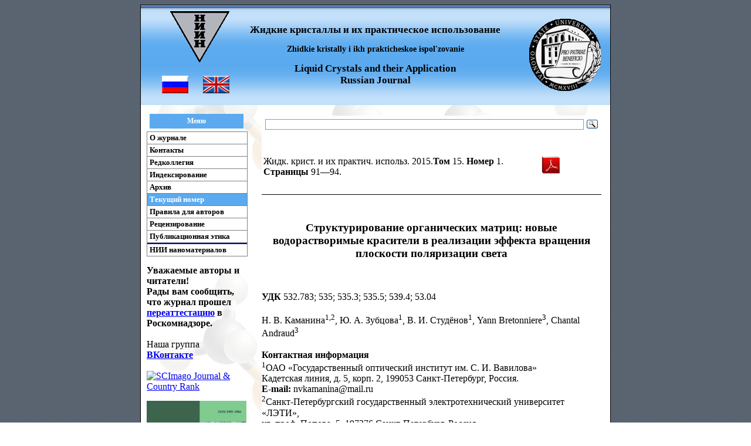

--- FILE ---
content_type: text/html; charset=UTF-8
request_url: http://nano.ivanovo.ac.ru/journal/ru/articles/article.php?year=2015&issue=1&first_page=91
body_size: 13160
content:
<!DOCTYPE html PUBLIC '-//W3C//DTD HTML 4.01 Transitional//EN' 'http://www.w3.org/TR/html4/loose.dtd'>
<html>
<head>
<meta name='robots' content='index,nofollow'>
<meta http-equiv='Content-Type' content='text/html; charset=utf-8'>
<meta name='keywords' content='органические красители, водные растворы, вращение плоскости поляризации света'>
<title>Структурирование органических матриц: новые водорастворимые красители в реализации эффекта вращения плоскости поляризации света</title><link href='../style.css' rel='stylesheet' type='text/css'>
<link rel='icon' href='../../img/ivsu_logo.gif' type='image/x-icon'>
<link rel='canonical' href='http://nano.ivanovo.ac.ru/journal/ru/articles/article.php?year=2015&issue=1&first_page=91'/><!-- Yandex.Metrika counter -->
<script type="text/javascript" >
   (function(m,e,t,r,i,k,a){m[i]=m[i]||function(){(m[i].a=m[i].a||[]).push(arguments)};
   m[i].l=1*new Date();k=e.createElement(t),a=e.getElementsByTagName(t)[0],k.async=1,k.src=r,a.parentNode.insertBefore(k,a)})
   (window, document, "script", "https://mc.yandex.ru/metrika/tag.js", "ym");

   ym(71506633, "init", {
        clickmap:true,
        trackLinks:true,
        accurateTrackBounce:true
   });
</script>
<noscript><div><img src="https://mc.yandex.ru/watch/71506633" style="position:absolute; left:-9999px;" alt="" /></div></noscript>
<!-- /Yandex.Metrika counter -->
</head>
<body background='../../img/bg.gif'><table width='800' border='0' align='center' cellpadding='0' cellspacing='0' class='main_border' background='../../img/backgrnd.jpg'>

<!--Just the table of the header-->
<tr>
    	<td>
              <a name="ToUp"></a>   
        	<table width="800" border="0" cellspacing="0" cellpadding="0" background="../img/header_background_blue.jpg">
             <tr>
                 <td width=2 rowspan=2></td>
                 <td height="100" align="right" valign="bottom" colspan=2 width="150">
                   <!--noindex--><a href='http://nano.ivanovo.ac.ru/?language=0'><img src="../img/niin_logo.gif" alt="Nanomaterials logo" border="0"/></a><!--/noindex-->
                 </td>
                 <td valign="middle" align="center" width="500" rowspan=2>
                                            	<p style='font-size:17px; font-weight:bold'>Жидкие кристаллы и их практическое использование</p><!--noindex--><p style='font-size:14px; font-weight:bold'>Zhidkie kristally i ikh prakticheskoe ispol'zovanie</p><!--/noindex--><!--noindex--><p style='font-size:17px; font-weight:bold'>Liquid Crystals and their Application<br>Russian Journal</p><!--/noindex-->                 </td>
                 <td width="150" height="170" align="center" valign="middle" rowspan=2>
<!--noindex--><a href='http://ivanovo.ac.ru'><img src="../img/ivsu_logo.gif" alt="IvSU logo" border="0" width="130"/></a><!--/noindex-->
		     </td>                        
                 <td width=2 rowspan=2></td>
             </tr>
             <tr>
                 <td width="80" align="right" valign="middle">
                                				<!--noindex--><a href='../../ru/articles/article.php?year=2015&issue=1&first_page=91'><img src='../img/rus_flag.jpg' border='0' alt="Rus"/></a><!--/noindex-->
                                            </td>
                                            <td width="70" align="right" valign="middle">
                                				<!--noindex--><a href='../../en/articles/article.php?year=2015&issue=1&first_page=91'><img src='../img/us_flag.jpg' border='0' alt="Eng"/></a><!--/noindex-->
                                			</td>

             </tr>
      			</table>
		</td>
   </tr>


 <tr>
    	<td>
        	<table width="800" border="0" cellspacing="0" cellpadding="0">
      			<tr>
                              

<!--just the menu-->
<!--<link href="../style.css" rel="stylesheet" type="text/css" />-->

<td width="180" valign="top" align="left">
	<table width="180" cellpadding="5" cellspacing="5">
		<tr>
			<td>
						<!--noindex--><p align="center" class="title">Меню</p>
						<div id="coolmenu" class="title">
							<a href="http://nano.ivanovo.ac.ru/journal/ru/">О журнале</a>
                                          <a href="http://nano.ivanovo.ac.ru/journal/ru/journal_contacts.php">Контакты</a>
							<a href="http://nano.ivanovo.ac.ru/journal/ru/redaction.php">Редколлегия</a>
							<a href="http://nano.ivanovo.ac.ru/journal/ru/indexing.php">Индексирование</a>
							<a href="http://nano.ivanovo.ac.ru/journal/ru/view_archive.php">Архив</a>
							<a style='color:#FFFFFF; background-color:#5baaef' href='http://nano.ivanovo.ac.ru/journal/ru/view_issue.php?year=2025&issue=4'>Текущий номер</a>							<a href="http://nano.ivanovo.ac.ru/journal/ru/norm.php">Правила для авторов</a>                            			
                            
							<a href="http://nano.ivanovo.ac.ru/journal/ru/reviewing.php">Рецензирование</a> 
                                          <a href="http://nano.ivanovo.ac.ru/journal/ru/publication_ethics.php">Публикационная этика</a>
                                          <a style="border-top:solid #0000CC 2px" href="http://nano.ivanovo.ac.ru?language=0">НИИ наноматериалов</a>
                              
						</div>
                                    <p align="center">
						<div style="max-width:180px;">
<b>Уважаемые авторы и читатели!
<br>
Рады вам сообщить, что журнал прошел <a href="/journal/ru/documents/vypiska.pdf" target="_Blank">переаттестацию</a> в Роскомнадзоре.</b>
<br>
<br>
Наша группа <b><a href='http://vk.com/liqcrystandappl'>ВКонтакте</a></b>
<br>
<br>
<noindex>
<a href="https://www.scimagojr.com/journalsearch.php?q=21100810428&amp;tip=sid&amp;exact=no" title="SCImago Journal &amp; Country Rank" target="_BLANK"><img border="0" src="https://www.scimagojr.com/journal_img.php?id=21100810428" alt="SCImago Journal &amp; Country Rank" style="max-width:180px;"/></a>
</noindex>
</div>						</p>
                        <img src="http://nano.ivanovo.ac.ru/img/315262journal.jpg" alt="Journal" border="0" height="230" width="170"/><!--/noindex-->
    
                        
						
						
			</td>
		</tr>
		
	</table>
</td> 
        				<td height="1000"></td>
        			<td valign="top" align="center">
                    	<br>
                    	<table width="95%" border="0" cellspacing="0" cellpadding="0" align="center" bgcolor="#FFFFFF">
			        	<tr>
						<td colspan=2>
						<div class="ya-site-form ya-site-form_inited_no" onclick="return {'action':'http://nano.ivanovo.ac.ru/journal/ru/search_results.php','arrow':false,'bg':'transparent','fontsize':12,'fg':'#000000','language':'ru','logo':'rb','publicname':'Search on nano.ivanovo.ac.ru/journal_ru','suggest':false,'target':'_blank','tld':'ru','type':3,'usebigdictionary':true,'searchid':2206244,'webopt':false,'websearch':false,'input_fg':'#000000','input_bg':'#ffffff','input_fontStyle':'normal','input_fontWeight':'normal','input_placeholder':'','input_placeholderColor':'#000000','input_borderColor':'#7f9db9'}"><form action="http://yandex.ru/sitesearch" method="get" target="_blank"><input type="hidden" name="searchid" value="2206244"/><input type="hidden" name="l10n" value="ru"/><input type="hidden" name="reqenc" value=""/><input type="search" name="text" value=""/><input type="submit" value="�����"/></form></div><style type="text/css">.ya-page_js_yes .ya-site-form_inited_no { display: none; }</style><script type="text/javascript">(function(w,d,c){var s=d.createElement('script'),h=d.getElementsByTagName('script')[0],e=d.documentElement;if((' '+e.className+' ').indexOf(' ya-page_js_yes ')===-1){e.className+=' ya-page_js_yes';}s.type='text/javascript';s.async=true;s.charset='utf-8';s.src=(d.location.protocol==='https:'?'https:':'http:')+'//site.yandex.net/v2.0/js/all.js';h.parentNode.insertBefore(s,h);(w[c]||(w[c]=[])).push(function(){Ya.Site.Form.init()})})(window,document,'yandex_site_callbacks');</script><br><br>
						</td>
					</tr>
<tr>
				<td colspan=2>
				<table border='0'>
				<tr>
			        <td valign='middle' width='470'><div style='text-align:left'>Жидк. крист. и их практич. использ.&nbsp;2015.<b>Том</b>&nbsp;15. <b>Номер</b>&nbsp;1. <b>Страницы</b>&nbsp;91&mdash;94.</div></td>
				<td  valign='top' align='left' width='50'><b><a href='../../articles/717863article_2015_15_1_91-94.pdf' target='_BLANK' onclick="ym(71506633,'reachGoal','dwnl-ru')"><img border=0 align='left' width=32 height=32 src='/pdfs/2012_1_04_03_35_59_Adobe%20Reader.jpg' title='Полный текст'></a></b><br><br></td>
				</tr>
</table>
<br><hr color='#000000' size='1'/><br>
</td></tr><tr>
                            	<td colspan=2>
								<h3 align='center'>Структурирование органических матриц: новые водорастворимые красители в реализации эффекта вращения плоскости поляризации света</h3><br><br>
					</td>
                            </tr><tr>
			        	<td colspan=2><div style='text-align:left'><b>УДК</b>&nbsp;532.783; 535; 535.3; 535.5; 539.4; 53.04<br><br></div></td>
			    </tr>

 				   <tr>
			        <td colspan=2><div style='text-align:left'>Н. В. Каманина<sup>1,2</sup>, Ю. А. Зубцова<sup>1</sup>, В. И. Студёнов<sup>1</sup>, Yann Bretonniere<sup>3</sup>, Chantal Andraud<sup>3</sup><br><br></div></td>
			    </tr>
			    <tr>
			        <td colspan=2><div style='text-align:left'><b>Контактная информация</b><br><sup>1</sup>ОАО «Государственный оптический институт им.&nbsp;С.&nbsp;И.&nbsp;Вавилова»<br>
Кадетская линия, д.&nbsp;5, корп. 2, 199053 Санкт-Петербург, Россия.&nbsp;<br><b>E-mail:</b>  nvkamanina@mail.ru<br>
<sup>2</sup>Санкт-Петербургский государственный электротехнический университет «ЛЭТИ»,<br>
ул.&nbsp;проф.&nbsp;Попова, 5, 197376 Санкт-Петербург, Россия<br>
3Ecole Normale Sup&eacute;rieure de Lyon, Public organization for scientific cultural and professional activities, 
Laboratoire de Chimie,<br>Lyon, France.&nbsp;<br><b>E-mail:</b>  сhantal.Andraud@ens-lyon.fr<br><br></div></td>
			    </tr>
				 <tr>
			        <td colspan=2>	
					<div style='margin-right: 25px; text-align: justify'><b>Аннотация</b><br>В продолжение к ранее начатым исследованиям по применению инновационных красителей, растворимых в тетрахлорэтане, для реализации эффекта вращения плоскости поляризации света, рассмотрено использование растворов водорастворимых синтезированных красителей. Показано сравнение с подобным эффектом, проявляемым при использовании водных растворов сахара. Обсуждены перспективы применения новых материалов для систем телекоммуникаций, лазерной техники и биомедицины.<br><br><b>Ключевые слова: </b>органические красители, водные растворы, вращение плоскости поляризации света</div>
				
				</td>
			    </tr>
                        </table>                 
                  	</td>
					</tr>
<tr>
<td>
<br>
<br>
<br>
<br>
<br>
</td>
				</tr>

    		</table>
		</td>
  </tr>
  <!--just the row of the table where footer is situated -->
<tr>
   	  	<td height="50">
			<table width="800" border="0" cellspacing="0" cellpadding="0" background="../img/footer_background_blue.jpg">
   			  <tr>
       				
       				<td>
						<!--noindex--><p align="center">
							Связь							<a href="mailto:nanomatresinst@gmail.com"> с веб-мастером</a>
							<!--<a href="mailto:marinka__05@mail.ru">Марина Терзи</a>-->
						</p><!--/noindex-->
					</td>
					<td width="240">
										</td>
					<td height="50" width="140" align="center">
						<!--<div id="coolmenu" class="title">
							<a href="http://nano.ivanovo.ac.ru/petya/">Администратор</a>
						</div>-->
					</td>
					<td height="50" width="20"></td>
   			  </tr>
    		</table>
		</td>
  </tr></table>

</body>
</html>


--- FILE ---
content_type: text/css
request_url: http://nano.ivanovo.ac.ru/journal/ru/style.css
body_size: 1958
content:
/* CSS Document */

.main_border {border: 1px solid #000000;}
p {font-family: Verdana, Times New Roman, Times, serif; font-size:12px; margin:15px;}
p.Inform {font-family: Times New Roman; font-size:12px; margin:2px; text-align:justify;}
.minitext {font-family: Verdana; font-size:9px; margin:0px;}

p.title {
font-family: Verdana, Times New Roman, Times, serif;
font-size:12px;
background-color: #5baaef;
color: #ffffff;
font-weight:bold;
margin:5px;
padding:5px;
}

p.search {
font-family: Verdana, Times New Roman, Times, serif;
font-size:12px;
background-color: #b7c2b2;
color: #ffffff;
font-weight:bold;
margin:5px;
padding:5px;
}

#coolmenu{
border: 1px solid gray;
border-bottom-width: 0;
width: 100%;
background-color: #ffffff;
margin:0px;
}

* html #coolmenu{ 
width: 180px;
}

#coolmenu a{
font: bold 13px Verdana;
padding: 2px;
padding-left: 4px;
display: block;
width: 100%;
color: #000000;
text-decoration: none;
border-bottom: 1px solid gray;
}

html>body #coolmenu a{ 
width: auto;
}

#coolmenu a:hover{
background-color: #ECEFFF;
color: #000000;
}

#coolmenu2{
border: 1px solid gray;
border-bottom-width: 0;
width: 100%;
background-color: #ffffff;
margin:0px;
}

* html #coolmenu2{ 
width: 100px;
}

#coolmenu2 a{
font: bold 13px Verdana;
padding: 2px;
padding-left: 4px;
display: block;
width: 100%;
color: #000000;
text-decoration: none;
border-bottom: 1px solid gray;
}

html>body #coolmenu2 a{ 
width: auto;
}

#coolmenu2 a:hover{
background-color: #ECEFFF;
color: #000000;
}

.student {border:1px solid #cccccc; width: 95%;}
.student_title {background-color:#f6f6f6;}

.pstrnav {
	padding: 0px 10px 20px 15px;
	color:#424242;
}

.pstrnav a{
	font-family : Verdana, Geneva, Arial, Helvetica, sans-serif; font-size:11px;color:#245E93; text-decoration:underline;
}
a#archl {
	font-weight:bold; 
	text-decoration:none; 
	color:blue;
	}